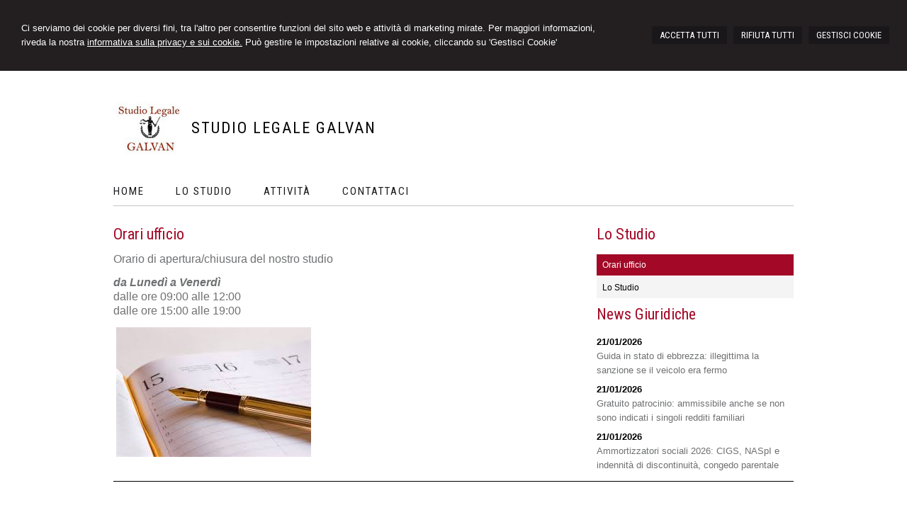

--- FILE ---
content_type: text/html; charset=utf-8
request_url: https://studiolegalegalvan.it/lo-studio/orari-ufficio/5
body_size: 4628
content:


<!DOCTYPE html PUBLIC "-//W3C//DTD XHTML 1.0 Transitional//EN" "http://www.w3.org/TR/xhtml1/DTD/xhtml1-transitional.dtd">
<html lang="it" xml:lang="it" xmlns="http://www.w3.org/1999/xhtml">

<head>


    <meta http-equiv="Content-Type" content="text/html; charset=utf-8" />
<meta name="author" content="AvvocatoMyWeb" />
<meta name="copyright" content="www.avvocatomyweb.it" />
<meta http-equiv="content-language" content="IT" />
<meta name="ROBOTS" content="INDEX,FOLLOW" />
<meta name="revisit-after" content="7 days" />
<meta name="google" content="notranslate" />
<meta content="Edge" http-equiv="X-UA-Compatible" />
<meta name="viewport" content="width=device-width" />
<meta name="viewport" content="initial-scale=1.0" />
<meta property="og:type" content="website"/>
<meta name="twitter:card" content="site"/>
<meta name="og:site_name" content="Studio Legale Galvan"/>
<meta name="description" content="Studio Legale Giovanni Battista Galvan ha sede in Thiene. Richiedi subito una consulenza!"/>
<meta property="og:description" content="Studio Legale Giovanni Battista Galvan ha sede in Thiene. Richiedi subito una consulenza!"/>
<meta name="twitter:description" content="Studio Legale Giovanni Battista Galvan ha sede in Thiene. Richiedi subito una consulenza!"/>
<meta property="og:image" content="https://studiolegalegalvan.it/public/IMG_5.jpg"/>
<meta name="twitter:image" content="https://studiolegalegalvan.it/public/IMG_5.jpg"/>
<link rel="image_src" href="https://studiolegalegalvan.it/public/IMG_5.jpg" />
<base href="https://studiolegalegalvan.it"/>
<meta property="og:url" content=" http://www.studiolegalegalvan.it/lo-studio/orari-ufficio/5"/>
<meta name=" twitter:site" content=" http://www.studiolegalegalvan.it/lo-studio/orari-ufficio/5"/>
<title>Orari ufficio</title>
<meta property="og:title" content="Orari ufficio"/>
<meta name=" twitter:title" content="Orari ufficio"/>
<link type="text/css" href="https://www.avvocatomyweb.it/csstemplate2.0/Politus/stile.css" rel="stylesheet" />
<link type="text/css" href="css/custom.css" rel="stylesheet" />
<link type="text/css" href="https://www.avvocatomyweb.it/csstemplate2.0/Politus/responsive.css" rel="stylesheet" />
<link rel="stylesheet" href="https://www.avvocatomyweb.it/utility/fontawesome/css/all.min.css" />
<link rel="stylesheet" href="https://www.avvocatomyweb.it/utility/fontawesome/css/v4-font-face.min.css" />
<link rel="stylesheet" href="https://www.avvocatomyweb.it/utility/fontawesome/css/v4-shims.min.css" />
<link type = "text/css" href="https://www.avvocatomyweb.it/jsTemplate2.0/animate.css" rel="stylesheet" />
<link type = "text/css" href="https://www.avvocatomyweb.it/jsTemplate2.0/hover-min.css" rel="stylesheet" /> 
<link type = "text/css" href="https://www.avvocatomyweb.it/jsTemplate2.0/col.css" rel="stylesheet" /> 
<link type = "text/css" href="https://www.avvocatomyweb.it/jsTemplate2.0/OwlCarousel/css/owl.carousel.min.css" rel="stylesheet" /> 
<link type = "text/css" href="https://www.avvocatomyweb.it/jsTemplate2.0/OwlCarousel/css/owl.theme.default.min.css" rel="stylesheet" /> 
<link type = "text/css" href="https://www.avvocatomyweb.it/cssTemplate2.0/cookie.css" rel="stylesheet" />
<link type="text/css" href="https://www.avvocatomyweb.it/csstemplate2.0/std/flag-icon.css" rel="stylesheet" />
<link type="text/css" href="https://www.avvocatomyweb.it/jsTemplate/jquery.modal.min.css" rel="stylesheet" />
<script type="text/javascript" src="https://www.avvocatomyweb.it/jsTemplate2.0/jquery.js"></script>


    

</head>
<body class="inner-body">
    <form name="form1" method="post" action="/lo-studio/orari-ufficio/5" id="form1">
<div>
<input type="hidden" name="__VIEWSTATE" id="__VIEWSTATE" value="/[base64]/jmlKhmMsDWnc=" />
</div>

<div>

	<input type="hidden" name="__VIEWSTATEGENERATOR" id="__VIEWSTATEGENERATOR" value="90059987" />
	<input type="hidden" name="__EVENTVALIDATION" id="__EVENTVALIDATION" value="/wEdAAick0hkb9vQm9+f95BjXqzeMbewLXSG5mtIj79UifM1hmqbb9qY2e5wcL6EddbIS+6DzfmGX6HnjtOo/HHOH6KHJw4ZbBn6GyGW+TF80lDSgo4wdw8IRv1bePDpnWkewYrJALNdJzWT9WCnVKxfe6q8H/ZyFUk57CE1ILAm0WP7z5UMoHORhNOxYwPqxZRDiKvgTvFC" />
</div>
       
        <div id="ContentWrapper">
	<div class="banner_consenso_cookie"><div id="testo_banner"><p>Ci serviamo dei cookie per diversi fini, 
tra l'altro per consentire funzioni del sito web e attività di marketing mirate. Per maggiori informazioni, riveda la nostra <a href="cookie-policy/" id="lp_link">informativa sulla privacy e sui cookie.</a> 
Può gestire le impostazioni relative ai cookie, cliccando su 'Gestisci Cookie'</div><div class="pulsanti-banner"> <a class="button" onclick="AccettaTuttiCookie();" href="javascript:void(0)" title="Accetta Tutti">ACCETTA TUTTI</a>  <a class="button" onclick="RifiutaTuttiCookie();" href="javascript:void(0)" title="Rifiuta Tutti">RIFIUTA TUTTI</a>  <a class="button" onclick="GestisciCookie();" href="javascript:void(0)" title="Gestisci Cookie">GESTISCI COOKIE</a></p></div></div>


 <div id="header-wrapper">
     <div id="header">
            <div class="top">

 
           
                 
  
                </div>

                <div class="header-left">
                    <div class="logo">
                        <div class="imglogo"><a href="" title="Home"><img src="public/galvanlogo.jpg" alt="logo" /></a></div><div class="txtlogo"><h1><a href="" title="Home">Studio Legale Galvan</a></h1><p><a href="" title="Home"></a></p></div>
                    </div>                    
                </div>
                <div class="header-right">
                       
                    <!--modulo menu principale-->
                    <a class="menuresponsive" href="javascript:void(0);">
                         <img src="https://www.avvocatomyweb.it/csstemplate2.0/Politus/images/menuresponsive.png" alt="Menu" />
                      <span>Menu</span></a>
                   

                     <ul class="menu">
                     <li class="parent first"><a href="" title="Home"><span>Home</span></a></li><li class="parent"><a href="lo-studio/2" title="Lo Studio"><span>Lo Studio</span></a><ul class=" sub-menu"><li><a  href="lo-studio/orari-ufficio/5" title="Orari ufficio"><span>Orari ufficio</span></a></li><li><a  href="lo-studio/lo-studio/2" title="Lo Studio"><span>Lo Studio</span></a></li></ul></li><li class="parent"><a href="attivita/3" title="Attività"><span>Attività</span></a></li><li class="parent last"><a href="contattaci/1" title="Contattaci"><span>Contattaci</span></a></li>
                        </ul>    
                                     
                    <!--fine menu principale-->
                

                            
                       
                       
                </div>
         
            </div>
     </div>
           
        <div id="content-wrapper">
            <div id="content">
                <div id="ctl00_ContenutiPaginaInterna">
		
<div class="paginainterna">
  <div id="ctl00_ctl00_ContenutiMain">
			<h1>Orari ufficio</h1><p><span style="font-size: 12pt;">Orario di apertura/chiusura del nostro studio</span></p>
<p><span style="font-size: 12pt;"><em><strong>da Luned&igrave; a Venerd&igrave;</strong></em></span><br /><span style="font-size: 12pt;">dalle ore 09:00 alle 12:00</span><br /><span style="font-size: 12pt;">dalle ore 15:00 alle 19:00</span></p>
<p><em><strong>&nbsp;<img src="../public/IMG_5.jpg" alt="" width="275" height="183" /></strong></em></p>
		</div>
  
</div>


	</div>
   <div id="ctl00_PanelPaginaLaterale" class="page-laterale">
		<div id="ctl00_ctl01_SubMenuInterno" class="submenuinterno">
			<h2>Lo Studio</h2><ul class="submenu-home"><li  class="active"><a  href="lo-studio/orari-ufficio/5"><span>Orari ufficio</span></a></li><li ><a  href="lo-studio/lo-studio/2"><span>Lo Studio</span></a></li></ul>
		</div><div id="ctl00_ctl02_PanelPaginaLaterale" class="contentpaginalaterale">
			<div  class="box-laterali newsfiscali-inner"><h2>News Giuridiche</h2><div class="wrapper-news"><div class="item-news "><p class="date-cal"><span class="month">gen</span><span class="day">21</span></p><p class="date"><span>21/01/2026</span></p><p class="title"><a target="_blank" href="https://www.altalex.com/documents/news/2026/01/21/guida-stato-ebbrezza-illegittima-sanzione-se-veicolo-era-fermo" title="Guida in stato di ebbrezza: illegittima la sanzione se il veicolo era fermo">Guida in stato di ebbrezza: illegittima la sanzione se il veicolo era fermo</a></p><p class="descrizione">Dalle circostanze di fatto non era possibile </p></div><div class="item-news "><p class="date-cal"><span class="month">gen</span><span class="day">21</span></p><p class="date"><span>21/01/2026</span></p><p class="title"><a target="_blank" href="https://www.altalex.com/documents/news/2026/01/21/gratuito-patrocinio-ammissibile-anche-se-non-sono-indicati-singoli-redditi-familiari" title="Gratuito patrocinio: ammissibile anche se non sono indicati i singoli redditi familiari">Gratuito patrocinio: ammissibile anche se non sono indicati i singoli redditi familiari</a></p><p class="descrizione">Per la concessione del beneficio è richiesta </p></div><div class="item-news last "><p class="date-cal"><span class="month">gen</span><span class="day">21</span></p><p class="date"><span>21/01/2026</span></p><p class="title"><a target="_blank" href="https://www.altalex.com/documents/news/2026/01/21/ammortizzatori-sociali-2026-cigs-naspi-indennita-di-discontinuita-congedo-parentale" title="Ammortizzatori sociali 2026: CIGS, NASpI e indennità di discontinuità, congedo parentale">Ammortizzatori sociali 2026: CIGS, NASpI e indennità di discontinuità, congedo parentale</a></p><p class="descrizione">Con la Circolare 15 gennaio 2026, n. 1 </p></div></div></div>
		</div>
	</div>

                   
            </div>
        </div>
     <!-- Footer Start here -->
        <div id="footer-wrapper">
            <div id="footer">
                <div class="dati-footer">
                    <div class="logo-footer"><div class="imglogo"><img alt="logo" src="public/galvanlogo.jpg" /></div><div class="txtlogo"><h1>Studio Legale Galvan</h1><p></p></div></div><div class="vcard"><div class="org"><b>Studio Legale Galvan</b></div><div class="adr"><div class="street-address">Via Monte Grappa, 41 - <span class="locality">Thiene</span> <span class="zipcode">36016</span>, <span class="region">VI</span></div><div class="cont">Tel. <span class="tel">0445364922</span> Fax <span class="fax">0445364922</span></div></div></div>
                </div>
            </div>
            <div id="footer-credits">
                <p class="credits">&copy; 2026 Copyright Studio Legale Galvan. Tutti i diritti riservati  |  P.IVA 03590230243  |  <a  href="javascript:GestisciCookie()" title="Gestisci Cookie">Gestisci Cookie</a> - <a  href="sitemap/7" title="Sitemap">Sitemap</a> - <a  href="privacy/6" title="Privacy">Privacy</a> - <a  href="cookie-policy/15" title="Cookie Policy">Cookie Policy</a> - <a target="_blank" href="https://www.avvocatomyweb.it" title="Credits">Credits</a></p>
            </div>
   
        </div>
</div>
  

   
    <script type="text/javascript" src="https://www.avvocatomyweb.it/jsTemplate2.0/jquery.nivo.slider.js"></script>
<script type="text/javascript" src="https://www.avvocatomyweb.it/jsTemplate2.0/jquery-ui.js"></script>
<script type="text/javascript" src="https://www.avvocatomyweb.it/jsTemplate2.0/jquery.ui.widget.js"></script>
<script type="text/javascript" src="https://www.avvocatomyweb.it/jsTemplate2.0/jquery-ui.custom.js"></script>
<script type="text/javascript" src="https://www.avvocatomyweb.it/jsTemplate2.0/jquery.imagesloaded.min.js"></script>
<script type="text/javascript" src="https://www.avvocatomyweb.it/jsTemplate2.0/jquery-imagefill.js"></script>
<script type="text/javascript" src="https://www.avvocatomyweb.it/jsTemplate2.0/jquery.cookie.js"></script>
<script type="text/javascript" src="https://www.avvocatomyweb.it/jsTemplate2.0/jquery.appear.js"></script>
<script type="text/javascript" src="https://www.avvocatomyweb.it/jsTemplate2.0/OwlCarousel/owl.carousel.js"></script>
<script type="text/javascript" src="https://www.avvocatomyweb.it/jsTemplate2.0/OwlCarousel/owl.navigation.js"></script>
<script type="text/javascript" src="https://www.avvocatomyweb.it/jsTemplate2.0/OwlCarousel/owl.autoplay.js"></script>
<script type="text/javascript" src="https://www.avvocatomyweb.it/jsTemplate2.0/scripts.js"></script>
<script type="text/javascript" src="https://www.avvocatomyweb.it/csstemplate2.0/Politus/js/scrollpage.js"></script>
<script type="text/javascript" src="https://www.avvocatomyweb.it/csstemplate2.0/Politus/js/menu.js"></script>
<script type="text/javascript" src="https://www.avvocatomyweb.it/jsTemplate2.0/jonscroll.min.js"></script>
<script type="text/javascript" src="https://www.avvocatomyweb.it/jsTemplate2.0/CookieSitePolicy2.js"></script>
<script type="text/javascript" src="https://www.avvocatomyweb.it/jsTemplate2.0/jquery.effects.core.js"></script>
<script type="text/javascript" src="https://www.avvocatomyweb.it/jsTemplate2.0/jquery.effects.slide.js"></script>
<script type="text/javascript" src="https://www.avvocatomyweb.it/jsTemplate2.0/jquery.effects.bounce.js"></script>
<script type="text/javascript">
$(function () {
 $('.logo').hide();
 $(document).ready(function () {
 runEffect('fade', '.logo');
return false;
});
})
</script>
<script type="text/javascript">
$(function () {
 $('#content').hide();
 $(document).ready(function () {
 runEffect('fade', '#content');
return false;
});
})
</script>
 <script src="https://cdnjs.cloudflare.com/ajax/libs/jquery-modal/0.9.1/jquery.modal.min.js"></script><script type="text/javascript" src="https://www.avvocatomyweb.it/jsTemplate2.0/ValidatorForm.js"></script>


      <div class="modal" id="CookieModal">
            <div id="FormCookie">
                <h4>Cookie Policy</h4>
                <p class="mb-3">
                    Ci serviamo dei cookie per diversi fini, tra l'altro per consentire funzioni del sito web e attività di marketing mirate. Per maggiori informazioni, riveda la nostra <a href="/cookie-policy/">informativa sulla privacy e sui cookie</a>.
                </p>
                <div id="ElencoCampiCookie">
	<span disabled="disabled"><input id="CheckCoockiePolicy_0_0" type="checkbox" name="CheckCoockiePolicy_0_0" checked="checked" disabled="disabled" /><label for="CheckCoockiePolicy_0_0">Cookie e Servizi Necessari</label></span><p>Questi servizi sono necessari per il corretto funzionamento di questo sito web: <a href='https://bunny.net/gdpr/' target='_blank'>Bunny Fonts</a></p><input id="CheckCoockiePolicy_1_1" type="checkbox" name="CheckCoockiePolicy_1_1" /><label for="CheckCoockiePolicy_1_1">Google Analytics</label><p>I servizi di Google Analytics ci aiutano ad analizzare l'utilizzo del sito e ottimizzarlo per un'esperienza migliore per tutti: <a href="https://policies.google.com/privacy?hl=it-IT" target="_blank">clicca qui per maggiori informazioni</a></p><input id="CheckCoockiePolicy_2_2" type="checkbox" name="CheckCoockiePolicy_2_2" /><label for="CheckCoockiePolicy_2_2">Servizi Youtube</label><p>I servizi di Youtube aiutano il servizio ad analizzare l'utilizzo dei plugin e ottimizzarli per un'esperienza migliore per tutti: <a href="https://policies.google.com/privacy?hl=it-IT" target="_blank">clicca qui per maggiori informazioni</a></p><input id="CheckCoockiePolicy_3_3" type="checkbox" name="CheckCoockiePolicy_3_3" /><label for="CheckCoockiePolicy_3_3">Google Maps</label><p>I servizi di Google Maps aiutano il servizio ad analizzare l'utilizzo dei plugin e ottimizzarli per un'esperienza migliore per tutti: <a href="https://policies.google.com/privacy?hl=it-IT" target="_blank">clicca qui per maggiori informazioni</a></p><input id="CheckCoockiePolicy_4_4" type="checkbox" name="CheckCoockiePolicy_4_4" /><label for="CheckCoockiePolicy_4_4">Facebook Plugin</label><p>Il sito utilizza dei Social Plugins Facebook di diversi social network. Il social network trasmette il contenuto del plugin direttamente al tuo browser, dopodichè è collegato al sito web. Attraverso l'inclusione del plugin il social network riceve l'informazione che hai aperto la rispettiva pagina del nostro sito web: <a href="https://it-it.facebook.com/business/help/471978536642445?id=1205376682832142" target="_blank">clicca qui per maggiori informazioni</a>.</p><input id="CheckCoockiePolicy_6_6" type="checkbox" name="CheckCoockiePolicy_6_6" /><label for="CheckCoockiePolicy_6_6">Twitter Plugin</label><p>Il sito utilizza dei Social Plugins Twitter di diversi social network. Il social network trasmette il contenuto del plugin direttamente al tuo browser, dopodichè è collegato al sito web. Attraverso l'inclusione del plugin il social network riceve l'informazione che hai aperto la rispettiva pagina del nostro sito web: <a href="https://help.twitter.com/en/rules-and-policies/twitter-cookies" target="_blank">clicca qui per maggiori informazioni</a>.</p><input id="CheckCoockiePolicy_8_8" type="checkbox" name="CheckCoockiePolicy_8_8" /><label for="CheckCoockiePolicy_8_8">Linkedin Plugin</label><p>Il sito utilizza dei Social Plugins Linkedin di diversi social network. Il social network trasmette il contenuto del plugin direttamente al tuo browser, dopodichè è collegato al sito web. Attraverso l'inclusione del plugin il social network riceve l'informazione che hai aperto la rispettiva pagina del nostro sito web: <a href="https://privacy.linkedin.com/it-it/gdpr?lr=1" target="_blank">clicca qui per maggiori informazioni</a>.</p>
</div>
                <div class="my-16">
                    <button type="button" onclick="AccettaTuttiCookie()" class="button">Accetta tutti</button>
                    <button type="button" onclick="RifiutaTuttiCookie()" style="margin-right: 20px;" class="button">Rifiuta tutti</button>
                    <button type="button" onclick="SelezionaCookie()" class="button" style="margin-right: 20px;">Salva scelta</button>
                </div>
            </div>
        </div>
          </form>
</body>
</html>


--- FILE ---
content_type: text/css
request_url: https://studiolegalegalvan.it/css/custom.css
body_size: -115
content:
.txtlogo {
  
    margin-top: 40px;
}.logo h1 a {
    border-bottom:inherit!important;}

--- FILE ---
content_type: text/css
request_url: https://www.avvocatomyweb.it/csstemplate2.0/Politus/responsive.css
body_size: 6497
content:

/* -----------------------------------
IPAD PORTRAIT
------------------------------------ */

@media only screen and (max-width: 1000px) {

  #header, #content, #footer, #footer-credits {
    width: 96%;
  }

  .search {
    top: 80px;
  }

  .top {
    width: 100%;
  }

  .bg-slider {
    display: none;
  }

  #Slider {
    width: 100%;
    height: auto;
  }

  #Menulinks li a {
    padding: 13px 6px 16px;
  }


  .imgresponsive {
    width: 100%;
  }

  .header-right {
  }

  .header-left {
  }

  #header ul.menu > li > a {
    padding: 0 0px;
  }

  #header ul.menu > li {
  }
}
@media only screen and (max-width: 940px) {
    .nivo-caption {
        position: relative !important;
        left: auto !important;
        width: 100% !important;
        padding: 2%!important;
    }
    .nivoSlider, .sliderwrapper {
     
        width: 100%!important;
    }
}
    @media only screen and (max-width: 769px) {
        .prima-riga {
            font-size: 22px;
        }

        .seconda-riga {
            font-size: 18px;
        }

        .album {
            width: 49% !important;
        }

        .newsfiscali h2 {
            width: 98%;
            margin-bottom: 20px;
        }

        .newsfiscali .item-news {
            width: 33%;
        }

        .inner-body #header-wrapper {
            height: auto;
        }

        .header-left, .header-right {
            width: 100%;
            float: none;
        }

        .boxcampoform {
            width: 100% !important;
        }


        #header ul.menu {
            float: none;
            text-align: center;
        }

            #header ul.menu > li {
                display: inline-block;
                float: none;
            }

        .logo {
        }

        .item-portfolio {
            width: 49%;
            margin-bottom: 10px;
        }
    }


    @media only screen and (max-width: 675px) {
        .box, #areaClienti, .ultime-blog {
            width: 100%;
        }

        .newsfiscali {
            width: 96%;
        }

        .prima-riga {
            font-size: 16px !important;
        }

        .seconda-riga {
            font-size: 14px !important;
        }



        .paginainterna .area-clienti {
            width: 100%;
        }
    }

    @media only screen and (max-width: 550px) {
        .sliderwrapper {
           
        }

        .top {
            position: relative
        }

        .logo-footer {
            width: 100%;
            border: none;
        }

        #footer .vcard {
            float: none;
            margin-left: 0px;
            margin-top: 10px;
        }

        #footer .imglogo {
            display: none;
        }

        .inner-body #header-wrapper {
            overflow: hidden;
        }

        .paginainterna, .page-laterale {
            width: 100%;
            margin: 0 0 10px 0;
            padding: 0;
        }


        .newsfiscali .item-news {
            width: 98%;
        }

        .socialnetwork {
            top: 130px;
        }

        .col-1, .col-2 {
            width: 100%;
            margin: 0 10px 0 0;
        }

        .header-right {
            background-color: #a30926;
            margin: 0 auto;
            overflow: hidden;
            position: relative;
        }

        .search {
            top: -6px;
            right: 4px;
            bottom: inherit;
        }

        .box-lavori-home {
            width: 100%;
            height: auto;
            margin-bottom: 10px;
        }

        .menuresponsive {
            display: block;
            float: left;
            padding: 8px 6px;
            margin: 2px 0 0;
        }

            .menuresponsive img {
                float: left;
                margin-left: 0px;
            }

            .menuresponsive span {
                color: #fff;
                font-family: 'Roboto Condensed',Georgia;
                font-size: 14px;
                text-transform: uppercase;
                font-weight: bold;
                letter-spacing: 0px;
                float: left;
                margin-left: 4px;
                margin-top: -2px;
            }

        ul.menu {
            display: none;
            width: 100%;
            padding: 0px !important;
            background-color: #fff;
            border: none !important;
        }

            ul.menu > li {
                text-align: left;
                float: left;
                width: 100%;
                padding: 5px 0px !important;
                border-top: 1px solid #000;
                height: auto;
            }

                ul.menu > li.hasSubMenu {
                    background-image: url("images/down.png");
                    background-position: 98% 18px;
                    background-repeat: no-repeat;
                }

            ul.menu li ul {
                display: none;
                top: auto;
                float: left;
                z-index: 906;
                position: relative !important;
                padding: 5px 1%;
                left: auto;
                background: none;
                width: 100%;
                text-align: left;
            }


            ul.menu > li > a {
                float: left;
                padding: 0px 0 0 5px !important;
                line-height: 30px !important;
                border-bottom: none !important;
            }

            ul.menu ul li {
                padding: 2px 5px;
            }

        #header ul.menu > li:hover a,
        #header ul.menu > li > a:hover,
        #header ul.menu > li > a.current,
        #header ul.menu > li > a.active,
        #header ul.menu > li > a.actives {
            text-decoration: none;
            border-bottom: none;
        }

        .input-search, .input-search-blog, .inputsearch, .inputsearchblog {
            width: 75%;
        }
    }

    @media only screen and (max-width: 500px) {

        .item-news .title {
            float: left;
        }

        .album {
            width: 100% !important;
        }

        #footer-wrapper {
            position: relative;
            height: auto
        }

        #content-wrapper {
            padding-bottom: 10px;
        }
    }

    @media only screen and (max-width: 320px) {
        .logo h1 {
            margin-top: 0;
            padding-top: 5px;
        }
    }


--- FILE ---
content_type: text/css
request_url: https://www.avvocatomyweb.it/csstemplate2.0/Politus/menu.css
body_size: 2347
content:
.menuresponsive
{
    display:none;
}
#header ul.menu{
	margin:0;
	clear:both;
	margin-right:0px;
    margin-top:0px;
	
	z-index:50;
    text-align:left;
	padding:0px;}

#header ul.menu > li{

	padding:0 5px;
	display:inline-block;

	}
#header ul.menu > li.first > a {
    padding-left: 0;
}
#header ul.menu > li > a{
	
	 color: #1a171b;
    display: block;
    font-family: "Roboto Condensed";
     font-size: 15px;
    font-weight: normal;
    letter-spacing: 2px;
    line-height: 40px;
    padding: 0 15px;
    text-decoration: none;
    text-transform: uppercase;
	}
	
#header ul.menu > li:hover,
#header ul.menu > li.active,
#header ul.menu > li.actives{
     
	text-decoration:none;
}

	#header ul.menu > li:hover a,
#header ul.menu > li > a:hover,
#header ul.menu > li > a.active,
#header ul.menu > li > a.actives{
	color:#A30926;
	text-decoration:none;
  
	}

	
#header ul.menu > li.first{
	padding-left:0;
	}
#header ul.menu > li.last{
	padding-right:0;
	/*border-right:1px solid #fff;*/
	}
	
#header  ul.menu ul{
	display:none; 
	
	z-index:2906;
	position:absolute;  
	padding:0; 
	background:#1a171b;
	
	padding:10px 0;

}

#header  ul.menu ul li > a{
	font-size: 13px;
    font-weight: normal;
    letter-spacing: 2px;
    line-height: 18px;
text-decoration:none;
	color:#fff!important;
    text-transform:uppercase;

	display:block;
    text-align:left;   font-family: "Roboto Condensed";
	}
	
#header  ul.menu ul li{
	padding: 2px 10px 0 10px;
	display:block;}
	
#header ul.menu ul li > a:hover,
#header ul.menu ul li.active > a,
#header ul.menu ul li.actives > a{
	
	text-decoration:underline;
}


#header  ul.menu ul ul{
    margin-left: 91px;
    top: 30px;
	}

#header ul.menu li ul li{
	display:block;
	float:none;
	}
	
.sub-menu-3 
{
	width:200px;
	border:3px solid #fff;
			border-radius:10px;
		margin-left:145px!important;
	top:15px!important;		 
	}	
.sub-menu-3 
{
	
	
	}

ul.list, ul.submenu-home {
    list-style-type: none;
    margin-left: 0;
    padding: 0;
}
ul.list li a, ul.submenu-home li a {
    background: none repeat scroll 0 0 #f4f4f5;
    color: #000;
    display: block;
    font-size: 12px;
    line-height: 20px;
    list-style: none outside none;
    margin-bottom: 2px;
    padding: 5px 0 5px 8px;
}
ul.list li a:hover, ul.submenu-home li a:hover, ul.submenu-home li.active a {
    background-color: #A30926;
    color: #FFFFFF;
    text-decoration: none !important;
}